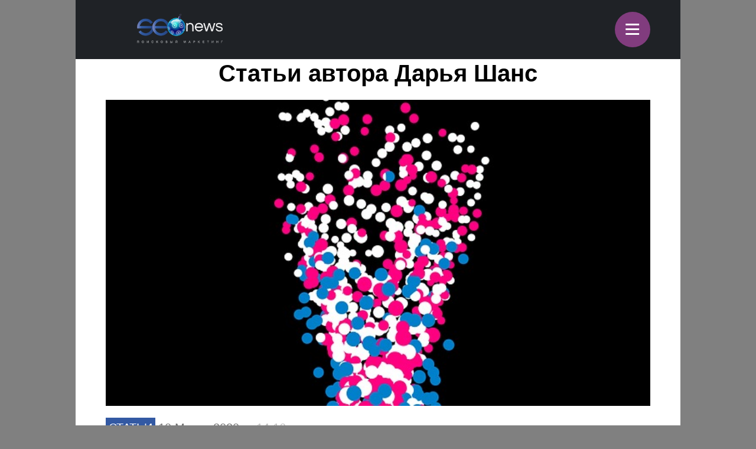

--- FILE ---
content_type: text/html; charset=UTF-8
request_url: https://m.seonews.ru/author/dariashans/
body_size: 5963
content:
<!DOCTYPE html>
<html lang="ru" class="m_seonews">
<head>
	<meta name="robots" content="noyaca, max-snippet:-1, max-image-preview:large, max-video-preview:-1"/>
	<link rel="canonical" href="https://m.seonews.ru/author/dariashans/"/>
    <link rel="alternate" media="only screen and (min-width: 640px)" href="https://www.seonews.ru/author/dariashans/">
	<meta name="theme-color" content="#39538f"/>
	<link rel="icon" sizes="192x192" href="/images/icons/icon-192.png"/>
	<link rel="icon" sizes="144x144" href="/images/icons/icon-144.png"/>
	<link rel="icon" sizes="96x96" href="/images/icons/icon-96.png"/>
	<link rel="manifest" href="/manifest.json"/>
	<title>Дарья Шанс  | Поиск по тегам | SEOnews.RU</title>
	<script type="text/javascript" src="/js/jquery213.min.js"></script>
	<meta http-equiv="Content-Type" content="text/html; charset=UTF-8" />
<meta name="keywords" content="Дарья Шанс , тег, автор, поиск, статьи, публикации, seo, SEOnews" />
<meta name="description" content="На данной странице собраны все статьи автора «Дарья Шанс ». Найдите интересующую вас публикацию." />
<link href="/bitrix/js/main/core/css/core.css?14913027512953" type="text/css"  rel="stylesheet" />
<link href="/local/templates/mobile/css/main.css?176537301837556" type="text/css"  rel="stylesheet" />
<link href="/css/narrow.css?148041485013330" type="text/css"  rel="stylesheet" />
<link href="/css/jquery.fancybox.css?14762719924895" type="text/css"  rel="stylesheet" />
<link href="/local/templates/mobile/components/bitrix/menu/top/style.css?1476443558651" type="text/css"  rel="stylesheet" />
<link href="/bitrix/panel/main/popup.css?157054766021605" type="text/css"  rel="stylesheet" />
<link href="/bitrix/js/socialservices/css/ss.css?13933307804347" type="text/css"  rel="stylesheet" />
<link href="/local/templates/mobile/components/bitrix/system.pagenavigation/show_more_ajax_mobile/style.css?144602271048" type="text/css"  rel="stylesheet" />
<link href="/local/templates/mobile/components/bitrix/news.list/mobile/style.css?17125893431194" type="text/css"  rel="stylesheet" />
<link href="/js/owlcarousel/assets/owl.carousel.min.css?14883289922936" type="text/css"  rel="stylesheet" />
<link href="/js/owlcarousel/assets/owl.theme.default.min.css?1488328992936" type="text/css"  rel="stylesheet" />
<script type="text/javascript">if(!window.BX)window.BX={message:function(mess){if(typeof mess=='object') for(var i in mess) BX.message[i]=mess[i]; return true;}};</script>
<script type="text/javascript">(window.BX||top.BX).message({'LANGUAGE_ID':'ru','FORMAT_DATE':'DD.MM.YYYY','FORMAT_DATETIME':'DD.MM.YYYY HH:MI:SS','COOKIE_PREFIX':'BITRIX_SM','USER_ID':'','SERVER_TIME':'1768801469','SERVER_TZ_OFFSET':'10800','USER_TZ_OFFSET':'0','USER_TZ_AUTO':'Y','bitrix_sessid':'c4d7f6fae2d2be40ad32a659e96fce32','SITE_ID':'s2'});(window.BX||top.BX).message({'JS_CORE_LOADING':'Загрузка...','JS_CORE_NO_DATA':'- Нет данных -','JS_CORE_WINDOW_CLOSE':'Закрыть','JS_CORE_WINDOW_EXPAND':'Развернуть','JS_CORE_WINDOW_NARROW':'Свернуть в окно','JS_CORE_WINDOW_SAVE':'Сохранить','JS_CORE_WINDOW_CANCEL':'Отменить','JS_CORE_H':'ч','JS_CORE_M':'м','JS_CORE_S':'с','JSADM_AI_HIDE_EXTRA':'Скрыть лишние','JSADM_AI_ALL_NOTIF':'Показать все','JSADM_AUTH_REQ':'Требуется авторизация!','JS_CORE_WINDOW_AUTH':'Войти','JS_CORE_IMAGE_FULL':'Полный размер'});</script>

<script type="text/javascript" src="/bitrix/js/main/core/core.js?149130281979446"></script>
<script type="text/javascript" src="/bitrix/js/main/core/core_ajax.js?149130305626820"></script>
<script type="text/javascript" src="/bitrix/js/main/session.js?14908742583642"></script>
<script type="text/javascript" src="/bitrix/js/main/core/core_window.js?149130308180118"></script>
<script type="text/javascript" src="/bitrix/js/socialservices/ss.js?14232132941487"></script>

<script type="text/javascript">
bxSession.Expand(3600, 'c4d7f6fae2d2be40ad32a659e96fce32', false, 'f8ba235c5053f7ebaf83155405e97ff5');
</script>
<script type="text/javascript">
bxSession.Expand(3600, 'c4d7f6fae2d2be40ad32a659e96fce32', false, 'f8ba235c5053f7ebaf83155405e97ff5');
</script>
<link rel="amphtml" href="https://m.seonews.ru/author/dariashans/amp/" />
<script type="text/javascript" src="/local/templates/mobile/components/bitrix/menu/top/script.js?1476443526689"></script>
<script type="text/javascript" src="/local/templates/mobile/components/bitrix/system.pagenavigation/show_more_ajax_mobile/script.js?1476090642962"></script>
<script type="text/javascript" src="/local/templates/mobile/components/bitrix/news.list/mobile/script.js?1476090009662"></script>
	<link rel="shortcut icon" type="image/x-icon" href="/favicon.ico">
	<meta name="apple-mobile-web-app-capable" content="yes"/>
	<meta name="viewport" content="width=device-width, initial-scale=1.0"/>
	    <!-- Yandex.Metrika counter -->
    <script type="text/javascript">
        (function(m,e,t,r,i,k,a){
            m[i]=m[i]||function(){(m[i].a=m[i].a||[]).push(arguments)};
            m[i].l=1*new Date();
            for (var j = 0; j < document.scripts.length; j++) {if (document.scripts[j].src === r) { return; }}
            k=e.createElement(t),a=e.getElementsByTagName(t)[0],k.async=1,k.src=r,a.parentNode.insertBefore(k,a)
        })(window, document,'script','https://mc.webvisor.org/metrika/tag_ww.js', 'ym');

        ym(25391549, 'init', {webvisor:true, clickmap:true, accurateTrackBounce:true, trackLinks:true});
    </script>
    <noscript><div><img src="https://mc.yandex.ru/watch/25391549" style="position:absolute; left:-9999px;" alt="" /></div></noscript>
    <!-- /Yandex.Metrika counter -->
    <link rel="apple-touch-icon" href="/touch-icon-iphone.png">
	<link rel="apple-touch-icon" sizes="76x76" href="/touch-icon-ipad.png">
	<link rel="apple-touch-icon" sizes="120x120" href="/touch-icon-iphone-retina.png">
	<link rel="apple-touch-icon" sizes="152x152" href="/touch-icon-ipad-retina.png">
	<meta name="referrer" content="origin"/>
</head>

<body class="mobile">
<div id="panel"></div>
<header>
		<div class="header">
		<div class="menu-items slide-down" style="display: none;" itemscope itemtype="http://schema.org/SiteNavigationElement">
			<ul class="menu-items-list">
																				<li class=""><a class="white" itemprop="url" href="/events/">Новости</a></li>
																											<li class=""><a class="white" itemprop="url" href="/analytics/">Статьи</a></li>
																											<li class=""><a class="white" itemprop="url" href="/interviews/">Интервью</a></li>
																											<li class=""><a class="white" itemprop="url" href="/blogs/">Блоги компаний</a></li>
																											<li class=""><a class="white" itemprop="url" href="/calendar/">Мероприятия</a></li>
																											<li class=""><a class="white" itemprop="url" href="/tools/">Каталог сервисов</a></li>
																											<li class=""><a class="white" itemprop="url" href="/companies/">Каталог компаний</a></li>
																											<li class=""><a class="white" itemprop="url" href="/ratings/">Рейтинги SEOnews</a></li>
																											<li class=""><a class="white" itemprop="url" href="https://www.seonews.ru/advertisment/">Реклама</a></li>
																											<li class=""><a class="white" itemprop="url" href="https://www.seonews.ru/security/">Обработка ПД</a></li>
														</ul>
		</div>
		<div class="main-menu">
			<div class="logo">
                                    <a href="https://m.seonews.ru/"><img src="/images/NY_logo/m-logo-ny-1.png" alt="SeoNews" height="52"/></a>
                    			</div>
			<div class="menu-trigger">
				<div class="trigger white">
					&equiv;
				</div>
			</div>
		</div>
	</div>
		<div style="display:none;">
		<div style="display:none">
<div id="bx_auth_float" class="bx-auth-float">

<div class="bx-auth">
	<form method="post" name="bx_auth_servicesform" target="_top" action="/author/dariashans/">
					<div class="bx-auth-title">Войти как пользователь</div>
			<div class="bx-auth-note">Вы можете войти на сайт, если вы зарегистрированы на одном из этих сервисов:</div>
							<div class="bx-auth-services">
									<div><a href="javascript:void(0)" onclick="BxShowAuthService('GoogleOAuth', 'form')" id="bx_auth_href_formGoogleOAuth"><i class="bx-ss-icon google"></i><b>Google</b></a></div>
									<div><a href="javascript:void(0)" onclick="BxShowAuthService('VKontakte', 'form')" id="bx_auth_href_formVKontakte"><i class="bx-ss-icon vkontakte"></i><b>ВКонтакте</b></a></div>
									<div><a href="javascript:void(0)" onclick="BxShowAuthService('Twitter', 'form')" id="bx_auth_href_formTwitter"><i class="bx-ss-icon twitter"></i><b>Twitter</b></a></div>
							</div>
							<div class="bx-auth-line"></div>
				<div class="bx-auth-service-form" id="bx_auth_servform" style="display:none">
												<div id="bx_auth_serv_formGoogleOAuth" style="display:none"><a href="javascript:void(0)" onclick="BX.util.popup('https://accounts.google.com/o/oauth2/auth?client_id=788639753106-204dar8l5b3oi1dcb4heoptf08rjvprd.apps.googleusercontent.com&amp;redirect_uri=https%3A%2F%2Fm.seonews.ru%2Fbitrix%2Ftools%2Foauth%2Fgoogle.php&amp;scope=https%3A%2F%2Fwww.googleapis.com%2Fauth%2Fuserinfo.email+https%3A%2F%2Fwww.googleapis.com%2Fauth%2Fuserinfo.profile&amp;response_type=code&amp;access_type=offline&amp;state=site_id%3Ds2%26backurl%3D%252Fauthor%252Fdariashans%252F%253Fcheck_key%253Db9ff838d844fae8f427d0930e299774b%2526AUTHOR%253Ddariashans%26mode%3Dopener', 580, 400)" class="bx-ss-button google-button"></a><span class="bx-spacer"></span><span>Используйте вашу учетную запись Google для входа на сайт.</span></div>
																<div id="bx_auth_serv_formVKontakte" style="display:none"><a href="javascript:void(0)" onclick="BX.util.popup('https://oauth.vk.ru/authorize?client_id=4493640&amp;redirect_uri=https://m.seonews.ru/author/dariashans/?auth_service_id=VKontakte&amp;scope=friends,video,offline&amp;response_type=code&amp;v=5.82&amp;state=site_id%253Ds2%2526backurl%253D%25252Fauthor%25252Fdariashans%25252F%25253Fcheck_key%25253Db9ff838d844fae8f427d0930e299774b%252526AUTHOR%25253Ddariashans', 580, 400)" class="bx-ss-button vkontakte-button"></a><span class="bx-spacer"></span><span>Используйте вашу учетную запись VKontakte для входа на сайт.</span></div>
																<div id="bx_auth_serv_formTwitter" style="display:none"><a href="javascript:void(0)" onclick="BX.util.popup('/author/dariashans/?auth_service_id=Twitter&amp;check_key=b9ff838d844fae8f427d0930e299774b&amp;AUTHOR=dariashans', 800, 450)" class="bx-ss-button twitter-button"></a><span class="bx-spacer"></span><span>Используйте вашу учетную запись на Twitter.com для входа на сайт.</span></div>
									</div>
				<input type="hidden" name="auth_service_id" value="" />
	</form>
</div>

</div>
</div>
	</div>
	<a href="javascript:void(0);" target="_blank" class="h-soclink h-soclink-email posting-fancybox fancybox.ajax fa fa-envelope-open-o" rel="noopener"></a>
</header>
<div class="body">
<div class="news-list tags_page">
		<div class="fc">
			<h1 class="gm-page-main-title">Статьи автора Дарья Шанс </h1>
		</div>
		<div class="item">
        		<a href="/analytics/voronka-prodazh-v-infobiznese-ot-razrabotki-do-raschetov-konversii/">
								<div class="image">
						<img src="/upload/iblock/5e0/5e0eca0c9ded1be3481a2c6c2c3681d9.jpg" border="0" alt="Воронка продаж в инфобизнесе: от разработки до расчетов конверсии">
					</div>
							<div class="rubric white articles">Статьи</div>

			<div class="date">
				10 Марта 2020, <span> в 14:16</span>
			</div>
			
			<div class="title">Воронка продаж в инфобизнесе: от разработки до расчетов конверсии</div>
		</a>
	</div>
		<div class="last-date" data-id="17" data-lastitemid="219928"></div>
						</div>
	<div>
	</div>
</div>
<div style="clear:both;"></div>
<footer>
	<div class="footer-inner">
		<div class="soclinks">
			<a href="https://vk.com/seonews_ru" target="_blank" class="h-soclink h-soclink-vk">
                <img loading="lazy" src="/local/templates/mobile/images/vk.svg" alt="SeoNews" width="60" height="60">
            </a>
						<!-- <a href="https://twitter.com/SEOnewsru" target="_blank" class="h-soclink h-soclink-tw"><img src="/images/tw.png" alt="SeoNews"></a> -->
			<a href="https://t.me/digital_bar" target="_blank" class="h-soclink h-soclink-tw">
                <svg fill="none" height="60" width="60" xmlns="http://www.w3.org/2000/svg" viewBox="0 0 500 500"><path d="M250 500c138.071 0 250-111.929 250-250S388.071 0 250 0 0 111.929 0 250s111.929 250 250 250z" fill="#34aadf"/><path d="M104.047 247.832s125-51.3 168.352-69.364c16.619-7.225 72.977-30.347 72.977-30.347s26.012-10.115 23.844 14.451c-.723 10.116-6.503 45.52-12.283 83.815-8.671 54.191-18.064 113.439-18.064 113.439s-1.445 16.619-13.728 19.509-32.515-10.115-36.127-13.006c-2.891-2.167-54.191-34.682-72.977-50.578-5.058-4.335-10.838-13.005.722-23.121 26.012-23.844 57.081-53.468 75.867-72.254 8.671-8.671 17.341-28.902-18.786-4.336-51.3 35.405-101.878 68.642-101.878 68.642s-11.561 7.225-33.237.722c-21.677-6.502-46.966-15.173-46.966-15.173s-17.34-10.838 12.284-22.399z" fill="#fff"/></svg>
            </a>
		</div>
        		<div class="main-link"><a class="white" href="https://www.seonews.ru/author/dariashans/">Перейти на полную версию</a></div>
		<div class="copyright">&copy; SEOnews.ru Все права защищены. 2026</div>
	</div>
</footer>





<div class="xcom-hidden-iframes-list"></div>
<div class="xcom-modest-progress-indicator"></div>
<div class="xcom-review-notable-plate">
	<div class="xcom-review-notable-plate-inner xcom-active"></div>
</div>
<script type="text/javascript" src="/js/jquery.fancybox.js"></script>
<script type="text/javascript" src="/js/jquery.jcarousel.min.js"></script>
<script type="text/javascript" src="/js/jquery.maskedinput.min.js"></script>
<script type="text/javascript" src="/js/jquery.all.js"></script>
<script type="text/javascript" src="/js/jquery.icheck.min.js"></script>
<script type="text/javascript" src="/js/xcom-ui.js"></script>
<script type="text/javascript" src="/js/owlcarousel/owl.carousel.min.js"></script>
<script type="text/javascript" src="/js/magic-tables.min.js"></script>
<script type="text/javascript" src="/local/templates/mobile/js/script.js?v=10"></script>
<script src="https://www.google.com/recaptcha/api.js?render=6LefpqggAAAAAFhlRSremqZObPaX9g_Nc59X4V80"></script>
<script type="text/javascript" src="/js/carousel.js"></script>
<script>
    window.onReadyState = (e, t) => {
        const a = ["loading", "interactive", "complete"],
            o = a.slice(a.indexOf(e)),
            n = () => o.includes(document.readyState);
        n() ? t() : document.addEventListener("readystatechange", (() => n() && t()))
    }
    window.onReadyState("complete", function () {
        s = document.createElement('script');
        s.src = "//www.google.com/recaptcha/api.js?onload=myCallBack&render=explicit";
        s.async = true;
        document.body.appendChild(s);

        s = document.createElement('script');
        s.src = "//cdn.jsdelivr.net/npm/yandex-share2/share.js";
        s.async = true;
        s["charset"] = 'UTF-8';
        document.body.appendChild(s);

        (function (d, s, id) {
            var js, fjs = d.getElementsByTagName(s)[0];
            if (d.getElementById(id)) return;
            js = d.createElement(s);
            js.id = id;
            js.src = "//connect.facebook.net/ru_RU/all.js#xfbml=1";
            fjs.parentNode.insertBefore(js, fjs);
        }(document, 'script', 'facebook-jssdk'));
        (function (d, w, c) {
            (w[c] = w[c] || []).push(function () {
                try {
                    w.yaCounter25391549 = new Ya.Metrika2({
                        id: 25391549,
                        clickmap: true,
                        trackLinks: true,
                        accurateTrackBounce: true,
                        webvisor: true,
                        ut: "noindex"
                    });
                } catch (e) {
                }
            });

            var n = d.getElementsByTagName("script")[0],
                s = d.createElement("script"),
                f = function () {
                    n.parentNode.insertBefore(s, n);
                };
            s.type = "text/javascript";
            s.async = true;
            s.src = "https://cdn.jsdelivr.net/npm/yandex-metrica-watch/tag.js";

            if (w.opera == "[object Opera]") {
                d.addEventListener("DOMContentLoaded", f, false);
            } else {
                f();
            }
        })(document, window, "yandex_metrika_callbacks2");

        // (function (i, s, o, g, r, a, m) {
        //     i['GoogleAnalyticsObject'] = r;
        //     i[r] = i[r] || function () {
        //         (i[r].q = i[r].q || []).push(arguments)
        //     }, i[r].l = 1 * new Date();
        //     a = s.createElement(o),
        //         m = s.getElementsByTagName(o)[0];
        //     a.async = 1;
        //     a.src = g;
        //     m.parentNode.insertBefore(a, m)
        // })(window, document, 'script', '//www.google-analytics.com/analytics.js', 'ga');
        //
        // ga('create', 'UA-49851957-1', 'seonews.ru');
        // ga('send', 'pageview');

    })
</script>
</body>
</html>

--- FILE ---
content_type: text/html; charset=utf-8
request_url: https://www.google.com/recaptcha/api2/anchor?ar=1&k=6LefpqggAAAAAFhlRSremqZObPaX9g_Nc59X4V80&co=aHR0cHM6Ly9tLnNlb25ld3MucnU6NDQz&hl=en&v=PoyoqOPhxBO7pBk68S4YbpHZ&size=invisible&anchor-ms=20000&execute-ms=30000&cb=axz6hcmd5gpz
body_size: 48845
content:
<!DOCTYPE HTML><html dir="ltr" lang="en"><head><meta http-equiv="Content-Type" content="text/html; charset=UTF-8">
<meta http-equiv="X-UA-Compatible" content="IE=edge">
<title>reCAPTCHA</title>
<style type="text/css">
/* cyrillic-ext */
@font-face {
  font-family: 'Roboto';
  font-style: normal;
  font-weight: 400;
  font-stretch: 100%;
  src: url(//fonts.gstatic.com/s/roboto/v48/KFO7CnqEu92Fr1ME7kSn66aGLdTylUAMa3GUBHMdazTgWw.woff2) format('woff2');
  unicode-range: U+0460-052F, U+1C80-1C8A, U+20B4, U+2DE0-2DFF, U+A640-A69F, U+FE2E-FE2F;
}
/* cyrillic */
@font-face {
  font-family: 'Roboto';
  font-style: normal;
  font-weight: 400;
  font-stretch: 100%;
  src: url(//fonts.gstatic.com/s/roboto/v48/KFO7CnqEu92Fr1ME7kSn66aGLdTylUAMa3iUBHMdazTgWw.woff2) format('woff2');
  unicode-range: U+0301, U+0400-045F, U+0490-0491, U+04B0-04B1, U+2116;
}
/* greek-ext */
@font-face {
  font-family: 'Roboto';
  font-style: normal;
  font-weight: 400;
  font-stretch: 100%;
  src: url(//fonts.gstatic.com/s/roboto/v48/KFO7CnqEu92Fr1ME7kSn66aGLdTylUAMa3CUBHMdazTgWw.woff2) format('woff2');
  unicode-range: U+1F00-1FFF;
}
/* greek */
@font-face {
  font-family: 'Roboto';
  font-style: normal;
  font-weight: 400;
  font-stretch: 100%;
  src: url(//fonts.gstatic.com/s/roboto/v48/KFO7CnqEu92Fr1ME7kSn66aGLdTylUAMa3-UBHMdazTgWw.woff2) format('woff2');
  unicode-range: U+0370-0377, U+037A-037F, U+0384-038A, U+038C, U+038E-03A1, U+03A3-03FF;
}
/* math */
@font-face {
  font-family: 'Roboto';
  font-style: normal;
  font-weight: 400;
  font-stretch: 100%;
  src: url(//fonts.gstatic.com/s/roboto/v48/KFO7CnqEu92Fr1ME7kSn66aGLdTylUAMawCUBHMdazTgWw.woff2) format('woff2');
  unicode-range: U+0302-0303, U+0305, U+0307-0308, U+0310, U+0312, U+0315, U+031A, U+0326-0327, U+032C, U+032F-0330, U+0332-0333, U+0338, U+033A, U+0346, U+034D, U+0391-03A1, U+03A3-03A9, U+03B1-03C9, U+03D1, U+03D5-03D6, U+03F0-03F1, U+03F4-03F5, U+2016-2017, U+2034-2038, U+203C, U+2040, U+2043, U+2047, U+2050, U+2057, U+205F, U+2070-2071, U+2074-208E, U+2090-209C, U+20D0-20DC, U+20E1, U+20E5-20EF, U+2100-2112, U+2114-2115, U+2117-2121, U+2123-214F, U+2190, U+2192, U+2194-21AE, U+21B0-21E5, U+21F1-21F2, U+21F4-2211, U+2213-2214, U+2216-22FF, U+2308-230B, U+2310, U+2319, U+231C-2321, U+2336-237A, U+237C, U+2395, U+239B-23B7, U+23D0, U+23DC-23E1, U+2474-2475, U+25AF, U+25B3, U+25B7, U+25BD, U+25C1, U+25CA, U+25CC, U+25FB, U+266D-266F, U+27C0-27FF, U+2900-2AFF, U+2B0E-2B11, U+2B30-2B4C, U+2BFE, U+3030, U+FF5B, U+FF5D, U+1D400-1D7FF, U+1EE00-1EEFF;
}
/* symbols */
@font-face {
  font-family: 'Roboto';
  font-style: normal;
  font-weight: 400;
  font-stretch: 100%;
  src: url(//fonts.gstatic.com/s/roboto/v48/KFO7CnqEu92Fr1ME7kSn66aGLdTylUAMaxKUBHMdazTgWw.woff2) format('woff2');
  unicode-range: U+0001-000C, U+000E-001F, U+007F-009F, U+20DD-20E0, U+20E2-20E4, U+2150-218F, U+2190, U+2192, U+2194-2199, U+21AF, U+21E6-21F0, U+21F3, U+2218-2219, U+2299, U+22C4-22C6, U+2300-243F, U+2440-244A, U+2460-24FF, U+25A0-27BF, U+2800-28FF, U+2921-2922, U+2981, U+29BF, U+29EB, U+2B00-2BFF, U+4DC0-4DFF, U+FFF9-FFFB, U+10140-1018E, U+10190-1019C, U+101A0, U+101D0-101FD, U+102E0-102FB, U+10E60-10E7E, U+1D2C0-1D2D3, U+1D2E0-1D37F, U+1F000-1F0FF, U+1F100-1F1AD, U+1F1E6-1F1FF, U+1F30D-1F30F, U+1F315, U+1F31C, U+1F31E, U+1F320-1F32C, U+1F336, U+1F378, U+1F37D, U+1F382, U+1F393-1F39F, U+1F3A7-1F3A8, U+1F3AC-1F3AF, U+1F3C2, U+1F3C4-1F3C6, U+1F3CA-1F3CE, U+1F3D4-1F3E0, U+1F3ED, U+1F3F1-1F3F3, U+1F3F5-1F3F7, U+1F408, U+1F415, U+1F41F, U+1F426, U+1F43F, U+1F441-1F442, U+1F444, U+1F446-1F449, U+1F44C-1F44E, U+1F453, U+1F46A, U+1F47D, U+1F4A3, U+1F4B0, U+1F4B3, U+1F4B9, U+1F4BB, U+1F4BF, U+1F4C8-1F4CB, U+1F4D6, U+1F4DA, U+1F4DF, U+1F4E3-1F4E6, U+1F4EA-1F4ED, U+1F4F7, U+1F4F9-1F4FB, U+1F4FD-1F4FE, U+1F503, U+1F507-1F50B, U+1F50D, U+1F512-1F513, U+1F53E-1F54A, U+1F54F-1F5FA, U+1F610, U+1F650-1F67F, U+1F687, U+1F68D, U+1F691, U+1F694, U+1F698, U+1F6AD, U+1F6B2, U+1F6B9-1F6BA, U+1F6BC, U+1F6C6-1F6CF, U+1F6D3-1F6D7, U+1F6E0-1F6EA, U+1F6F0-1F6F3, U+1F6F7-1F6FC, U+1F700-1F7FF, U+1F800-1F80B, U+1F810-1F847, U+1F850-1F859, U+1F860-1F887, U+1F890-1F8AD, U+1F8B0-1F8BB, U+1F8C0-1F8C1, U+1F900-1F90B, U+1F93B, U+1F946, U+1F984, U+1F996, U+1F9E9, U+1FA00-1FA6F, U+1FA70-1FA7C, U+1FA80-1FA89, U+1FA8F-1FAC6, U+1FACE-1FADC, U+1FADF-1FAE9, U+1FAF0-1FAF8, U+1FB00-1FBFF;
}
/* vietnamese */
@font-face {
  font-family: 'Roboto';
  font-style: normal;
  font-weight: 400;
  font-stretch: 100%;
  src: url(//fonts.gstatic.com/s/roboto/v48/KFO7CnqEu92Fr1ME7kSn66aGLdTylUAMa3OUBHMdazTgWw.woff2) format('woff2');
  unicode-range: U+0102-0103, U+0110-0111, U+0128-0129, U+0168-0169, U+01A0-01A1, U+01AF-01B0, U+0300-0301, U+0303-0304, U+0308-0309, U+0323, U+0329, U+1EA0-1EF9, U+20AB;
}
/* latin-ext */
@font-face {
  font-family: 'Roboto';
  font-style: normal;
  font-weight: 400;
  font-stretch: 100%;
  src: url(//fonts.gstatic.com/s/roboto/v48/KFO7CnqEu92Fr1ME7kSn66aGLdTylUAMa3KUBHMdazTgWw.woff2) format('woff2');
  unicode-range: U+0100-02BA, U+02BD-02C5, U+02C7-02CC, U+02CE-02D7, U+02DD-02FF, U+0304, U+0308, U+0329, U+1D00-1DBF, U+1E00-1E9F, U+1EF2-1EFF, U+2020, U+20A0-20AB, U+20AD-20C0, U+2113, U+2C60-2C7F, U+A720-A7FF;
}
/* latin */
@font-face {
  font-family: 'Roboto';
  font-style: normal;
  font-weight: 400;
  font-stretch: 100%;
  src: url(//fonts.gstatic.com/s/roboto/v48/KFO7CnqEu92Fr1ME7kSn66aGLdTylUAMa3yUBHMdazQ.woff2) format('woff2');
  unicode-range: U+0000-00FF, U+0131, U+0152-0153, U+02BB-02BC, U+02C6, U+02DA, U+02DC, U+0304, U+0308, U+0329, U+2000-206F, U+20AC, U+2122, U+2191, U+2193, U+2212, U+2215, U+FEFF, U+FFFD;
}
/* cyrillic-ext */
@font-face {
  font-family: 'Roboto';
  font-style: normal;
  font-weight: 500;
  font-stretch: 100%;
  src: url(//fonts.gstatic.com/s/roboto/v48/KFO7CnqEu92Fr1ME7kSn66aGLdTylUAMa3GUBHMdazTgWw.woff2) format('woff2');
  unicode-range: U+0460-052F, U+1C80-1C8A, U+20B4, U+2DE0-2DFF, U+A640-A69F, U+FE2E-FE2F;
}
/* cyrillic */
@font-face {
  font-family: 'Roboto';
  font-style: normal;
  font-weight: 500;
  font-stretch: 100%;
  src: url(//fonts.gstatic.com/s/roboto/v48/KFO7CnqEu92Fr1ME7kSn66aGLdTylUAMa3iUBHMdazTgWw.woff2) format('woff2');
  unicode-range: U+0301, U+0400-045F, U+0490-0491, U+04B0-04B1, U+2116;
}
/* greek-ext */
@font-face {
  font-family: 'Roboto';
  font-style: normal;
  font-weight: 500;
  font-stretch: 100%;
  src: url(//fonts.gstatic.com/s/roboto/v48/KFO7CnqEu92Fr1ME7kSn66aGLdTylUAMa3CUBHMdazTgWw.woff2) format('woff2');
  unicode-range: U+1F00-1FFF;
}
/* greek */
@font-face {
  font-family: 'Roboto';
  font-style: normal;
  font-weight: 500;
  font-stretch: 100%;
  src: url(//fonts.gstatic.com/s/roboto/v48/KFO7CnqEu92Fr1ME7kSn66aGLdTylUAMa3-UBHMdazTgWw.woff2) format('woff2');
  unicode-range: U+0370-0377, U+037A-037F, U+0384-038A, U+038C, U+038E-03A1, U+03A3-03FF;
}
/* math */
@font-face {
  font-family: 'Roboto';
  font-style: normal;
  font-weight: 500;
  font-stretch: 100%;
  src: url(//fonts.gstatic.com/s/roboto/v48/KFO7CnqEu92Fr1ME7kSn66aGLdTylUAMawCUBHMdazTgWw.woff2) format('woff2');
  unicode-range: U+0302-0303, U+0305, U+0307-0308, U+0310, U+0312, U+0315, U+031A, U+0326-0327, U+032C, U+032F-0330, U+0332-0333, U+0338, U+033A, U+0346, U+034D, U+0391-03A1, U+03A3-03A9, U+03B1-03C9, U+03D1, U+03D5-03D6, U+03F0-03F1, U+03F4-03F5, U+2016-2017, U+2034-2038, U+203C, U+2040, U+2043, U+2047, U+2050, U+2057, U+205F, U+2070-2071, U+2074-208E, U+2090-209C, U+20D0-20DC, U+20E1, U+20E5-20EF, U+2100-2112, U+2114-2115, U+2117-2121, U+2123-214F, U+2190, U+2192, U+2194-21AE, U+21B0-21E5, U+21F1-21F2, U+21F4-2211, U+2213-2214, U+2216-22FF, U+2308-230B, U+2310, U+2319, U+231C-2321, U+2336-237A, U+237C, U+2395, U+239B-23B7, U+23D0, U+23DC-23E1, U+2474-2475, U+25AF, U+25B3, U+25B7, U+25BD, U+25C1, U+25CA, U+25CC, U+25FB, U+266D-266F, U+27C0-27FF, U+2900-2AFF, U+2B0E-2B11, U+2B30-2B4C, U+2BFE, U+3030, U+FF5B, U+FF5D, U+1D400-1D7FF, U+1EE00-1EEFF;
}
/* symbols */
@font-face {
  font-family: 'Roboto';
  font-style: normal;
  font-weight: 500;
  font-stretch: 100%;
  src: url(//fonts.gstatic.com/s/roboto/v48/KFO7CnqEu92Fr1ME7kSn66aGLdTylUAMaxKUBHMdazTgWw.woff2) format('woff2');
  unicode-range: U+0001-000C, U+000E-001F, U+007F-009F, U+20DD-20E0, U+20E2-20E4, U+2150-218F, U+2190, U+2192, U+2194-2199, U+21AF, U+21E6-21F0, U+21F3, U+2218-2219, U+2299, U+22C4-22C6, U+2300-243F, U+2440-244A, U+2460-24FF, U+25A0-27BF, U+2800-28FF, U+2921-2922, U+2981, U+29BF, U+29EB, U+2B00-2BFF, U+4DC0-4DFF, U+FFF9-FFFB, U+10140-1018E, U+10190-1019C, U+101A0, U+101D0-101FD, U+102E0-102FB, U+10E60-10E7E, U+1D2C0-1D2D3, U+1D2E0-1D37F, U+1F000-1F0FF, U+1F100-1F1AD, U+1F1E6-1F1FF, U+1F30D-1F30F, U+1F315, U+1F31C, U+1F31E, U+1F320-1F32C, U+1F336, U+1F378, U+1F37D, U+1F382, U+1F393-1F39F, U+1F3A7-1F3A8, U+1F3AC-1F3AF, U+1F3C2, U+1F3C4-1F3C6, U+1F3CA-1F3CE, U+1F3D4-1F3E0, U+1F3ED, U+1F3F1-1F3F3, U+1F3F5-1F3F7, U+1F408, U+1F415, U+1F41F, U+1F426, U+1F43F, U+1F441-1F442, U+1F444, U+1F446-1F449, U+1F44C-1F44E, U+1F453, U+1F46A, U+1F47D, U+1F4A3, U+1F4B0, U+1F4B3, U+1F4B9, U+1F4BB, U+1F4BF, U+1F4C8-1F4CB, U+1F4D6, U+1F4DA, U+1F4DF, U+1F4E3-1F4E6, U+1F4EA-1F4ED, U+1F4F7, U+1F4F9-1F4FB, U+1F4FD-1F4FE, U+1F503, U+1F507-1F50B, U+1F50D, U+1F512-1F513, U+1F53E-1F54A, U+1F54F-1F5FA, U+1F610, U+1F650-1F67F, U+1F687, U+1F68D, U+1F691, U+1F694, U+1F698, U+1F6AD, U+1F6B2, U+1F6B9-1F6BA, U+1F6BC, U+1F6C6-1F6CF, U+1F6D3-1F6D7, U+1F6E0-1F6EA, U+1F6F0-1F6F3, U+1F6F7-1F6FC, U+1F700-1F7FF, U+1F800-1F80B, U+1F810-1F847, U+1F850-1F859, U+1F860-1F887, U+1F890-1F8AD, U+1F8B0-1F8BB, U+1F8C0-1F8C1, U+1F900-1F90B, U+1F93B, U+1F946, U+1F984, U+1F996, U+1F9E9, U+1FA00-1FA6F, U+1FA70-1FA7C, U+1FA80-1FA89, U+1FA8F-1FAC6, U+1FACE-1FADC, U+1FADF-1FAE9, U+1FAF0-1FAF8, U+1FB00-1FBFF;
}
/* vietnamese */
@font-face {
  font-family: 'Roboto';
  font-style: normal;
  font-weight: 500;
  font-stretch: 100%;
  src: url(//fonts.gstatic.com/s/roboto/v48/KFO7CnqEu92Fr1ME7kSn66aGLdTylUAMa3OUBHMdazTgWw.woff2) format('woff2');
  unicode-range: U+0102-0103, U+0110-0111, U+0128-0129, U+0168-0169, U+01A0-01A1, U+01AF-01B0, U+0300-0301, U+0303-0304, U+0308-0309, U+0323, U+0329, U+1EA0-1EF9, U+20AB;
}
/* latin-ext */
@font-face {
  font-family: 'Roboto';
  font-style: normal;
  font-weight: 500;
  font-stretch: 100%;
  src: url(//fonts.gstatic.com/s/roboto/v48/KFO7CnqEu92Fr1ME7kSn66aGLdTylUAMa3KUBHMdazTgWw.woff2) format('woff2');
  unicode-range: U+0100-02BA, U+02BD-02C5, U+02C7-02CC, U+02CE-02D7, U+02DD-02FF, U+0304, U+0308, U+0329, U+1D00-1DBF, U+1E00-1E9F, U+1EF2-1EFF, U+2020, U+20A0-20AB, U+20AD-20C0, U+2113, U+2C60-2C7F, U+A720-A7FF;
}
/* latin */
@font-face {
  font-family: 'Roboto';
  font-style: normal;
  font-weight: 500;
  font-stretch: 100%;
  src: url(//fonts.gstatic.com/s/roboto/v48/KFO7CnqEu92Fr1ME7kSn66aGLdTylUAMa3yUBHMdazQ.woff2) format('woff2');
  unicode-range: U+0000-00FF, U+0131, U+0152-0153, U+02BB-02BC, U+02C6, U+02DA, U+02DC, U+0304, U+0308, U+0329, U+2000-206F, U+20AC, U+2122, U+2191, U+2193, U+2212, U+2215, U+FEFF, U+FFFD;
}
/* cyrillic-ext */
@font-face {
  font-family: 'Roboto';
  font-style: normal;
  font-weight: 900;
  font-stretch: 100%;
  src: url(//fonts.gstatic.com/s/roboto/v48/KFO7CnqEu92Fr1ME7kSn66aGLdTylUAMa3GUBHMdazTgWw.woff2) format('woff2');
  unicode-range: U+0460-052F, U+1C80-1C8A, U+20B4, U+2DE0-2DFF, U+A640-A69F, U+FE2E-FE2F;
}
/* cyrillic */
@font-face {
  font-family: 'Roboto';
  font-style: normal;
  font-weight: 900;
  font-stretch: 100%;
  src: url(//fonts.gstatic.com/s/roboto/v48/KFO7CnqEu92Fr1ME7kSn66aGLdTylUAMa3iUBHMdazTgWw.woff2) format('woff2');
  unicode-range: U+0301, U+0400-045F, U+0490-0491, U+04B0-04B1, U+2116;
}
/* greek-ext */
@font-face {
  font-family: 'Roboto';
  font-style: normal;
  font-weight: 900;
  font-stretch: 100%;
  src: url(//fonts.gstatic.com/s/roboto/v48/KFO7CnqEu92Fr1ME7kSn66aGLdTylUAMa3CUBHMdazTgWw.woff2) format('woff2');
  unicode-range: U+1F00-1FFF;
}
/* greek */
@font-face {
  font-family: 'Roboto';
  font-style: normal;
  font-weight: 900;
  font-stretch: 100%;
  src: url(//fonts.gstatic.com/s/roboto/v48/KFO7CnqEu92Fr1ME7kSn66aGLdTylUAMa3-UBHMdazTgWw.woff2) format('woff2');
  unicode-range: U+0370-0377, U+037A-037F, U+0384-038A, U+038C, U+038E-03A1, U+03A3-03FF;
}
/* math */
@font-face {
  font-family: 'Roboto';
  font-style: normal;
  font-weight: 900;
  font-stretch: 100%;
  src: url(//fonts.gstatic.com/s/roboto/v48/KFO7CnqEu92Fr1ME7kSn66aGLdTylUAMawCUBHMdazTgWw.woff2) format('woff2');
  unicode-range: U+0302-0303, U+0305, U+0307-0308, U+0310, U+0312, U+0315, U+031A, U+0326-0327, U+032C, U+032F-0330, U+0332-0333, U+0338, U+033A, U+0346, U+034D, U+0391-03A1, U+03A3-03A9, U+03B1-03C9, U+03D1, U+03D5-03D6, U+03F0-03F1, U+03F4-03F5, U+2016-2017, U+2034-2038, U+203C, U+2040, U+2043, U+2047, U+2050, U+2057, U+205F, U+2070-2071, U+2074-208E, U+2090-209C, U+20D0-20DC, U+20E1, U+20E5-20EF, U+2100-2112, U+2114-2115, U+2117-2121, U+2123-214F, U+2190, U+2192, U+2194-21AE, U+21B0-21E5, U+21F1-21F2, U+21F4-2211, U+2213-2214, U+2216-22FF, U+2308-230B, U+2310, U+2319, U+231C-2321, U+2336-237A, U+237C, U+2395, U+239B-23B7, U+23D0, U+23DC-23E1, U+2474-2475, U+25AF, U+25B3, U+25B7, U+25BD, U+25C1, U+25CA, U+25CC, U+25FB, U+266D-266F, U+27C0-27FF, U+2900-2AFF, U+2B0E-2B11, U+2B30-2B4C, U+2BFE, U+3030, U+FF5B, U+FF5D, U+1D400-1D7FF, U+1EE00-1EEFF;
}
/* symbols */
@font-face {
  font-family: 'Roboto';
  font-style: normal;
  font-weight: 900;
  font-stretch: 100%;
  src: url(//fonts.gstatic.com/s/roboto/v48/KFO7CnqEu92Fr1ME7kSn66aGLdTylUAMaxKUBHMdazTgWw.woff2) format('woff2');
  unicode-range: U+0001-000C, U+000E-001F, U+007F-009F, U+20DD-20E0, U+20E2-20E4, U+2150-218F, U+2190, U+2192, U+2194-2199, U+21AF, U+21E6-21F0, U+21F3, U+2218-2219, U+2299, U+22C4-22C6, U+2300-243F, U+2440-244A, U+2460-24FF, U+25A0-27BF, U+2800-28FF, U+2921-2922, U+2981, U+29BF, U+29EB, U+2B00-2BFF, U+4DC0-4DFF, U+FFF9-FFFB, U+10140-1018E, U+10190-1019C, U+101A0, U+101D0-101FD, U+102E0-102FB, U+10E60-10E7E, U+1D2C0-1D2D3, U+1D2E0-1D37F, U+1F000-1F0FF, U+1F100-1F1AD, U+1F1E6-1F1FF, U+1F30D-1F30F, U+1F315, U+1F31C, U+1F31E, U+1F320-1F32C, U+1F336, U+1F378, U+1F37D, U+1F382, U+1F393-1F39F, U+1F3A7-1F3A8, U+1F3AC-1F3AF, U+1F3C2, U+1F3C4-1F3C6, U+1F3CA-1F3CE, U+1F3D4-1F3E0, U+1F3ED, U+1F3F1-1F3F3, U+1F3F5-1F3F7, U+1F408, U+1F415, U+1F41F, U+1F426, U+1F43F, U+1F441-1F442, U+1F444, U+1F446-1F449, U+1F44C-1F44E, U+1F453, U+1F46A, U+1F47D, U+1F4A3, U+1F4B0, U+1F4B3, U+1F4B9, U+1F4BB, U+1F4BF, U+1F4C8-1F4CB, U+1F4D6, U+1F4DA, U+1F4DF, U+1F4E3-1F4E6, U+1F4EA-1F4ED, U+1F4F7, U+1F4F9-1F4FB, U+1F4FD-1F4FE, U+1F503, U+1F507-1F50B, U+1F50D, U+1F512-1F513, U+1F53E-1F54A, U+1F54F-1F5FA, U+1F610, U+1F650-1F67F, U+1F687, U+1F68D, U+1F691, U+1F694, U+1F698, U+1F6AD, U+1F6B2, U+1F6B9-1F6BA, U+1F6BC, U+1F6C6-1F6CF, U+1F6D3-1F6D7, U+1F6E0-1F6EA, U+1F6F0-1F6F3, U+1F6F7-1F6FC, U+1F700-1F7FF, U+1F800-1F80B, U+1F810-1F847, U+1F850-1F859, U+1F860-1F887, U+1F890-1F8AD, U+1F8B0-1F8BB, U+1F8C0-1F8C1, U+1F900-1F90B, U+1F93B, U+1F946, U+1F984, U+1F996, U+1F9E9, U+1FA00-1FA6F, U+1FA70-1FA7C, U+1FA80-1FA89, U+1FA8F-1FAC6, U+1FACE-1FADC, U+1FADF-1FAE9, U+1FAF0-1FAF8, U+1FB00-1FBFF;
}
/* vietnamese */
@font-face {
  font-family: 'Roboto';
  font-style: normal;
  font-weight: 900;
  font-stretch: 100%;
  src: url(//fonts.gstatic.com/s/roboto/v48/KFO7CnqEu92Fr1ME7kSn66aGLdTylUAMa3OUBHMdazTgWw.woff2) format('woff2');
  unicode-range: U+0102-0103, U+0110-0111, U+0128-0129, U+0168-0169, U+01A0-01A1, U+01AF-01B0, U+0300-0301, U+0303-0304, U+0308-0309, U+0323, U+0329, U+1EA0-1EF9, U+20AB;
}
/* latin-ext */
@font-face {
  font-family: 'Roboto';
  font-style: normal;
  font-weight: 900;
  font-stretch: 100%;
  src: url(//fonts.gstatic.com/s/roboto/v48/KFO7CnqEu92Fr1ME7kSn66aGLdTylUAMa3KUBHMdazTgWw.woff2) format('woff2');
  unicode-range: U+0100-02BA, U+02BD-02C5, U+02C7-02CC, U+02CE-02D7, U+02DD-02FF, U+0304, U+0308, U+0329, U+1D00-1DBF, U+1E00-1E9F, U+1EF2-1EFF, U+2020, U+20A0-20AB, U+20AD-20C0, U+2113, U+2C60-2C7F, U+A720-A7FF;
}
/* latin */
@font-face {
  font-family: 'Roboto';
  font-style: normal;
  font-weight: 900;
  font-stretch: 100%;
  src: url(//fonts.gstatic.com/s/roboto/v48/KFO7CnqEu92Fr1ME7kSn66aGLdTylUAMa3yUBHMdazQ.woff2) format('woff2');
  unicode-range: U+0000-00FF, U+0131, U+0152-0153, U+02BB-02BC, U+02C6, U+02DA, U+02DC, U+0304, U+0308, U+0329, U+2000-206F, U+20AC, U+2122, U+2191, U+2193, U+2212, U+2215, U+FEFF, U+FFFD;
}

</style>
<link rel="stylesheet" type="text/css" href="https://www.gstatic.com/recaptcha/releases/PoyoqOPhxBO7pBk68S4YbpHZ/styles__ltr.css">
<script nonce="0HCbi2m8RosyTFS-e_ENHQ" type="text/javascript">window['__recaptcha_api'] = 'https://www.google.com/recaptcha/api2/';</script>
<script type="text/javascript" src="https://www.gstatic.com/recaptcha/releases/PoyoqOPhxBO7pBk68S4YbpHZ/recaptcha__en.js" nonce="0HCbi2m8RosyTFS-e_ENHQ">
      
    </script></head>
<body><div id="rc-anchor-alert" class="rc-anchor-alert"></div>
<input type="hidden" id="recaptcha-token" value="[base64]">
<script type="text/javascript" nonce="0HCbi2m8RosyTFS-e_ENHQ">
      recaptcha.anchor.Main.init("[\x22ainput\x22,[\x22bgdata\x22,\x22\x22,\[base64]/[base64]/UltIKytdPWE6KGE8MjA0OD9SW0grK109YT4+NnwxOTI6KChhJjY0NTEyKT09NTUyOTYmJnErMTxoLmxlbmd0aCYmKGguY2hhckNvZGVBdChxKzEpJjY0NTEyKT09NTYzMjA/[base64]/MjU1OlI/[base64]/[base64]/[base64]/[base64]/[base64]/[base64]/[base64]/[base64]/[base64]/[base64]\x22,\[base64]\\u003d\\u003d\x22,\x22w4cew71sw41tw4w4w4TDk8OOTcKlWMKzwozCv8O3wpR/[base64]/DocKCw7bCpjxrwoDCphUsG8KJF8KFWcKqw61Swqwvw75FVFfCh8OWE33CtMKSMF19w6zDkjw3aDTCiMOrw44dwrokOxR/fcOwwqjDmGvDkMOcZsKwSMKGC8OfWG7CrMOWw4/DqSIuw4bDv8KJwqPDpyxTwrvCscK/[base64]/w6fDgTTCoMKmScKNwovDncObw6wMGjJNw61nP8KZwqrCrmLCucKUw6MvwqvCnsK6w7XCjTlKwoTDojxJG8O9KQhNwofDl8Otw6HDhSlTQMOYO8OZw6dlTsONFXRawoURTcOfw5Rzw4wBw7vClnohw73DkMKcw47CkcOOOF8gMsO/GxnDklfDhAl+wpDCo8KnwpDDtCDDhMKDDR3DisKgwqXCqsO6TSHClFHCuWkFwqvDgsKvPsKHf8KFw59RwpzDgsOzwq8Hw5XCs8KPw4TCnyLDsW1UUsO/wqRIf1vCpsKqw6TCuMOCwq3CgX3CgcOzwonClyHDnsKcwrTCkcKsw6tdOScUB8OtwoYTwqpqIMOQDR43WsOzAzbCgsKsB8KBw6TCtwnChEZdaGtBwpXDpjVeVXHCksKKGwnDtcOzw7FaNU/ClDvCgsOawogzw6zDh8O/TSLCnMO9w5cCV8K8w6jDlsKFHykefEjDs0gIwrx6BsKwC8Otw7EOwq4rw5rCisOzFcKbw7JiwqPCksOfw4hxw4jClk7DnMO3J3RewonCj2kQJsKNV8OJwpnDtcKlwqHDnk3Cl8K3ZE0vw6/Dr1HCgU3DlGbDpcKwwp8aw5rCrcOfwpVhUihhL8OVdWNWwqHCqglSRT5Bf8OyYMKqw47DihoFwqnDggxIw4/DsMO2wq5GwoTCuHDCtWHChsK6ecKPHcOnw4ITwopDwp3CoMOBSXVDUxnCqMKsw5BGw6PDtBojw5VlP8OGwojDscK+KMKNwoDDtcKNw6Y+w7RyEX9vwr8rJD/DlwnCgMOFKnjCpnPDgC5qDsO1wovDkFk/wpPCjcKmGBVHw4/[base64]/DnFXDqMK7wqQBG1cRw6jDk8KYwoB7BmENw5LDkCHDo8KvSsKlwrnCpUFJw5Rrw5w1w7jCgsK4w5sBNFDDkm/Csj/CusOTZ8ODwpRNw4bDtcOseTXChXzDmjLCslzCu8OBccOsb8KjW1fDu8KEw63ChsKKYMKIw77CoMK5XsKzHsO5CcOyw4JwQ8ODHsO8w5/CkMKBwrwdwqtLwpI/[base64]/w495wpEwODRFwpTDkMOWYXJaVMKdCRVLUz8rVsOGQMO6I8KkJMKhwpUrw4RrwrU7wpgRw5lkWTooNXdcwrg8QTDDncK5w5BPwpTCiGHDsxTDv8OIw4fCkx7CqsOMXsKew64VwrHCsG0eJy8HF8KTGCcJP8O0CMKfZyrCuD/DqsKHAT0SwqMBw7VywpjDi8OkRVItacK0w6zClTLDsA/Ch8KtwrfCv3J5fQQJw65bwqbCsWTDgGjCkiZhwoTCnmfDg33Chg/[base64]/DiQR/fTHCjMK4w4oJGsOSdVwPw6FRWi8iw57DlMOLw4rCnS8ywq5lWjE4woVrw4DCgGIKwoRRGMKVwoDCusKSw6s5w7FqcMOFwqnDssKEOsO9w5/DjHzDhC3CuMO7wozCgzETM18GwrvDuB3Dg8KyCAnCoC5hw4LDnz/DvycWw68KwoXDssOkw4Uzw5fDsFLDmcOnwodhDBkewp8WBMKpw7fCr3vDiG3CvT7Dq8K9w5wkwqzCg8Kbw7XCnWJeYMOUw57DisKrwq1Hc17DscODwrM9WsKlwqPCqMOcw6nDscKOw5HDhg7Do8K7wpVrw4Alw5IGK8OtS8KuwotLLcOdw67CtMO1w6U7Qxo5VB/DsW/CphDCkVDCnE1XEMKGS8O4BcKyWwJUw5MaBjzCgXfDgMObCMKtw6XDsVBqwr5pAMOkA8OcwrZFScKZJcKqRjp9w5YFZxwbCMKKw7/DqjzClhldw5rDnMKwZ8Opw4bDqADCvsKuWsOwEXlGDsKVdTJiw74uwqQKw6BKw4YDw5pyXMOywoEvw5bCh8KPw6Emw7XCpDEeasOgQsKUHMOPw4/DiwdxfMKmZsOfQ2zCvQbDv13DjAddNVHCqjUuw5TDkQDCsXMfAsOLw4PDscOnw4zChh9BHsOETy4Dw5MZw6zDiSLDqcOzw4c1woLDkMOjdcKkD8O7Y8KSc8OGwoEkecOvFEh6VMKVw6nCvMOfwqPCuMOaw7/CuMOfXWFaI0LCocKrSmhjaUEYHzJPw7PCgcKLGTrCg8OALFnCt1pLwrEcw57Cg8KAw5NULcOKwqQufBjCpsOXw5QCHhrDh2N0w7rCicOAw5/CuC3Dn3DDj8KEwowsw6omQCU/[base64]/w7wUw7rDjR1sw7opw4fCkCshe8KwfcO9w7/[base64]/CiMK0wptAdsKLUy4tPE7Dnmorw6Z/VBjDj2jDtsOow70Fwrdsw51hOsOzwrVPMsKKwqpkU2UqwqHCicK6IsO3MGQbwqVSGsKOwpp5Fy5Ow6HDnsOiw6A5R3fCp8OCCsO/wq3ClcKXw7HDqz7CsMKgNSfDsWDCq27Dmjt7JsKyw4bCljPCv38CTxfDqyc2w5PDucKNEUIfw6twwo0Swp7DjcKKw5JYwoJxwp7DlMKifsO6ZcKqYsKrw77CqMO0wp4gf8Ktbk4swprCmMObegZnAyo4OhE8wqfCr18WQydAcj/[base64]/CqlvCi8K7wrFsOsOUw6/CiCTDhnHDjsKCCjR+wqsSMmJndsKCwr8IOTzCuMOuwoU9worDv8KdLw0twrZmw5TDscKpLS4ec8OUJldZw7shwqjDm3sdMsKyw4cHJWd/B3kTYV00w6piaMO1IMKpRQHCucKLbVTDgAHChsKWaMKNGWEpPsK/w7dHfcONcSjDq8OgFsOdw7Z7wrsNJHjDjcOzScO4bXjCpsKtw7d2w5YGw6fCvsOkw79edVwQbMKaw7QFF8OFwoUZwqh+wrhgIcKucUHCrMOjecKbZ8OROzrCicOvwoHCnMOoW1UEw7LDujoxLEXCmnHDjHMHw5DDkQLCoSV/eV/CgGdlwo7DnsOHw5zDsSoRw5TDrcO8w7vCtD4iAsKRwrwPwrFwLMOnAwrCqcOTFcOhExjCuMKLwoMuwqEsJ8Khwo/CqB8Iw5PCv8OjFgjCkQQzw7FEw4bDhMO7w71rw5nCjE1Xw7UQw7dOSX7CsMOyEMOyEcOYDsKoXMKdC2VdSg5TTXXDuMOUw7PCtnBuwrlIwrPDlMOnSMKEwo/[base64]/VMKEw51Ywo3CtRsVwp84a2bDuUAaw5kDTWrCr8OdTTU6QHjDscKkYgXCgCfDjSF9ei5YwrzCq3/CnHIOwqrDmRtow40swqQ6LsOvw50jI2bDpMOHw41DHBwRHMO1w4vDlnkJdhXDuA3CpMOuwphow7LDiwjDjsKNd8OowqfDmMOFwqdAw5tww5zDh8OiwoF2wqZmwo7ClMOMM8O6fsOwaXcSdMO8w4/CksKNMsO0w5fDkW/[base64]/CtTrDuFbCqjfChEN8wpBraEVXw6PCqMK1VybDpMOyw4rCuXY3wrEaw5bDnkvCp8OTA8Kxwp/CgMKjwoHCjlPDp8OFwodTMlbDl8Khwp3DnRdJwpZrOR/CgAVfccKKw67DiV9Qw4pRJ03Dm8OzanhmPScAw5/CkcO/eEvDojJkwoIdw7vDl8OpWcKWMsK4w5pIwq9oBMKlwpzCn8KPZSvCvHPDhREywqjCsTJ6GsK7VAR7PFBgw5XCtcKDC0F+fRvCisKFwo9vw5TCrMKzUcOfG8KZw4rCll1fF2DCsC0UwpZow6zDqcOmRC8lwrLChFB1w43Ch8ObOsOjXcKafi9Tw6/DpR/DjnvCnl4tasKawrQLcWsWw4JhfCfDulMLd8KPwrfCkB90w6/CuznCgMOew6zDhzLDpMKQP8KLw4XCjC3Dl8KJwrfCkl/CpiZQwokcw4MXO2bCosO+w6DDicOif8OYAgHCkMOQIxQqw4IMYiTDjg3CtQ8SDsOGdkPCqHLCpcKJwp/[base64]/[base64]/CoVHDpMK8OyLCnGjDncKDwpZnY2hSbB/[base64]/Dk8O3w57DkSzDmQgCFQNVG8K8wpsnQ8Oyw7N6w4FIDcKHwoLDqMKgw78dw7TCtB1hBg/Cq8OMw45xXcK5w5zDtMKOw6jClDYSwpR4aAAJZHYgw650w4Zpw7FUFsO1F8Kiw4DDo14DDcKZw4XDs8OfAFkTw6nDolHDsGHDsQXDvcKzdwhlGcKIS8Ohw6gYw7vDl0zDjsK7w63CisKOw4I9J2pYLMO4dSLCtcOLMCIBw503wrLDtcO1w5TClcO/woXCmRl1wrbCvMKXw5Z+wprDhVZ+wpHCu8KYw6Rhw4ggKcOJNcOww4PDsEpRRSNZwpHDg8K7woXCq27Duk7DojHCt3/CphXDgUo2wrsMQRrCisKHw4zCjMKWwphiBzTCkMKYw7LDnkdMFMKww6jClwV1w6ZYBEwswqY4CETDmXEVw4sUIHxfwoHCvXQLwq1JOcO1cAbDiTnCn8KXw53DqcKEMcKRwrkjwqPCn8KEwqxeCcO8wrDCisK1QsKpdz/[base64]/[base64]/[base64]/DrsK+O8KsOCDDpFgOAcOPwoHDm8Kiw6VWcsKdB8OOwovCu8OzT1lKwpDCvlTDnMOGH8OowpTCrB7CmhlOTcONOxlXMsOkw74Tw7oUwq7CjsOoMCAnw6jChy/DucK8aBpvw7jCszfCjsOdwqbDrVfCpQcxKm3DniYQEcKswr3Cox7Ds8OcMg3CmD0UDmReasKgYCfCnMOCwpVlwp4hwrtaLsKpw6bDmcOIw6DCqR/CmkUuEcOgOsOQCyXCuMOIaQQQcsK3czlSWRLClsOSwrzCtH/CjcOXw6Qtw7YgwpIYwo0Tcl7Cq8O1G8KgTMO8DMKWHcKvwp8PwpEBYWxebXY7wofDr0XDijluwrfCosOeVA8/PjDDkcKdEiVZbsOgcjPCjsObEgsNwqdiwrzCn8OHEVjChS3CkMKDwqvCgsO/Ji7CmhHDjW3CmsOfOH7DkgctcArCkBA4w4rDqsOFXhfCoRY5w5/CgsOZwrbDkMKjYn0TWis3WsKKwp9LZMOvQGAkwqAUw4XClAHDv8OUw7UCRmJCw5xLw7Zaw7PDpxTCrsO2w4whwq1rw5zDsXBDGGzChhXCoVsmHBsTQcKuwq9pTMOkwqfCksKpNMO/wqbCicOsJhdROXfDisO1wrEyZBnDph8yOH0jGMOVCjHCjcKsw7xAQTdlVA7DpsKlUMKHBsKvwpnDksOmBhPDsEbDpzEcw4XDscOaXEfCsRkiZELDsxcsw6cIOsOLJz/DnjHDvMONVEEROVjCkhosw4MZZn81wpRXwplkdFTDgcOXwr3Dk1w+dsKvG8OiVMOjc28RC8KHLMKTw7oEw77CtHlkaB/[base64]/[base64]/DtsOVwrTDoMKewqfDrMOiEgNhaTMew5dFO8O4MsK6HwgYfARNw4DDucOjwqJbwp7DiTZJwrFFwqbCsgvCpQ5Ewq3DuhHCjMKIASkbUxnCuMKvUMKpwq0nWMKfwrPDuxHCvcKuRcOtByPDkCcFwpDCtgPDjTkiTcKAwrbDrwfCgMOxO8KqLWs8V8OTwr50Wi/[base64]/w4VyCDYow44kw57DhsKCHcO2w7bDvAXDq1lmakHDtsKKEGUaw7fDtxfDkcKXw4U5FinDqMOLInrDr8O7G0QYcMKyQcOzw69XGVnDq8O7wq/DiijCtsOsUMKmN8KRWMKgISE7C8OUwqzDm0h0wrMKWAvDlkvDmy7Cv8OCDhE/wpnDhsOaw7TChsOfwrwkwpAJw58Nw5AzwrhJw5jDoMOWw587wrs8MC/CnsO1wo8cw7Maw7MZJsOBUcKZw4TCjMODw4MiLxPDjsKgw4PCvUfDmMOawr3CtMO6w4QkV8KSFsKIfcOcAcK0wqANM8KPXxkDwofDvg0bw79ow4XDjhLDsMODfsOuODrCt8KYwp7Cm1RDwogZaRUfw4sLA8KtPcOCw7w2Lxt1wqJGPiLCvEx/MsOvURUpKsK+w5PCtwNLY8KGU8KEQsOEDBLDgW7Ds8OLwqrCvMKywpHDncO+dMKPwr1eTcKnw6gTw6fChzwmwrxXw6/Cjw7Dmj1rO8OvDcKOcz1ywrUoTcKqN8OLWCp1KHDDgyXDqm3Chx3Dn8K+acOawrHCuwhawqMbQcKUISrCpsKKw7RweHNBw78fw6FkS8KpwoAScjLDtWVhw59Nwq4GfFkbw5/DkcOCZXnCmR3ChMK1JMKMCcKuYyp5Q8O4w5fCs8O5w4g1Z8KRwqpEFAo1RAnDrcKWwpBJwqcYMsKQw45GEkdFeVrDvwYswpXCvMOGwoDCp0lgw5YGQi7CisKffFFbwp/CjMK6CgRTMj/DvsO8w5x1w63DqMKHUmIEwphfcsOic8K0EADDlAIpw5pkw6rDj8KCMcOgRzkTwqrCpkFiwqLDrcOUwrHCsHxxYA3Dk8KYw7V8SlhCPsKDOilpw6F9wqF6RFvDqcKgBcOhwosuw6MFw6Rmw5FCwrcBw5HCkW/Cjl0cFsOiFTkNOsKRK8OPUj/CsS9SDGV0Zh89VMOowptcw58ZwobDpMOUCcKeDMKiw6nCvMOBf2rDj8Kew6TDkBh6wrpyw4bDrsKgb8K3CsOAbBNgwrgzZcK4A2JGwoTDtwDDrWVmwrA/PT7Dk8KfNUBJOTfDq8OgwqIjE8Kow5/Ch8KNwp/DvhkAAj/Cq8KYwr7Dp3IKwqHDhMOBwrkHwqTDsMK/wpfDqcKQGyo8wp7CnFzDtH4xwrjCocK/wq01MMK7w4ZUBcKqwr4eLMKnwpXCqsO8SMOlM8KWw6XCu1rDv8Kxw7wGTcOxDsOsZ8KGw7fDvsOLF8OVMFTDjgN/w7Ubw4LCu8OzJ8O4Q8OBfMOROUkqYx3CjzTCjcK2LRBiwrQ2w53DlBAgKRfDqgB9QsOdB8OXw7zDiMOrwonCgSTCjUTDlGpWw63CsDbDqsOcw5vDmkHDk8KCwp5Ew5tyw7omw4gtNDnCmAPDoj0Xw4fCmmR2GsOEwqccwpxnLsKvw7vCi8OCKMK+w6vDow/CuyvCryfDlsKkLR4hwr13THwBwpvDhXcaHl/CncKBTMK/NVPCocOJSMOzScKnTUfDnjDCr8O5e3szesO0KcKlwp/[base64]/CtcOiUT7CnsOhK8KUwrY5GcOvw7pmay3Dsn/Du0TDpnwDwotDw7EHT8KPw75MwpgAaEYEw6fCtmrDp3U+wr98JSjDhsKXZAlawoAGSMOHE8OzwoPDrMKzdkBgwoAMwqAjEcOxw4wvBMKJw4RJN8KIwpNCOMOTwoEkDsKEIsOxP8KKGcO7TMOqIw/CusKhw55MwqPDkDnChH/CusKxwpBTWVE1C3PDh8OMwozDvF7CkcKkZsOGQhseZsOZwq14QMKkwpgOW8Omw4dwVcOFBMOJw4sIKMKICcO1w6LCsUlpwpIkcnzDt2HCvsKvwpbCnUMrAxrDv8ONw4QNw67CksOxw5TDvH/[base64]/[base64]/[base64]/wpjCncKXw5/ChMOkwpXDo8Kbw5XCuUkpTcKbwos5XR8SwqbDoAjDocOVw7XDhcO9bsOgwpTCvMKxwqPCkBlCwqE6bsKVwodDwrBCw5fDssO7HFjCjlTChSVXwp0CMMOOwpLDusK5fsOmwozCksK1w5h0PW/DpcKHwpPCvMOzYEDDp1lrw5bDoTQRwo/CiGnCoFZYcFx6YcOWendMX0DDjUjCtcK8wozCk8OdF23DhEnChj8XfRPDkcO1w5law6lfwpxrwoxqaVzCqFbDkMO4d8O8PMO3RQM4w53Cji8Mw4/CgHXCrsO7Y8ONTz7Dn8O0wp7DkMKkw5Quw5PCrsKQwqfDslhgwrV6EVjDi8OGw7DCv8ODcxkEZCcYwr96aMOSwqcbOMOywrXDr8KhwqfDtcKww5dnw7LDusOww4hEwplnw5/CoiAOf8KhWlNIwrfDoMOUwpJhw4p9w5zDhCJKbcKPC8OQFWggSVttOzcZYwrDqzfDpA7DscKSwqR3wpnDt8OxRmQefT1/wqF9JMO6wrLDqcO6wrBaQ8KEw7oMIMOKwqAqMMOzIETDmMKxbxTCqMOoEm8PFcOJw5Aueh15DFTCqcOGeE8iKjTCsnUWw7jDsSsPwqzCh0LDkiZFw6XCg8O7djnDgMOBQMK/w4RcTMOhwr9Gw6hAwqDCiMOAwqoFZxDDrMOHOmkXwqPChhV2HcO8CiPDq1Q/[base64]/w64dwr/DsMK9YcOjCMOhwoBVwqfCql7CsMOCVEhyUsKlN8KnVl1+UXjCjsOmAsK5w6gNYcKcw6FOw4NQwqxDTsKnwoTCpMOdwoYMbcKKQ8O+TS3DmsKvwqPChcKDwpnChFdFHMO5wqPDq2gnw6bCvMOEM8O6wrvDh8OPEC16w6jCkmA/wqrCv8OtJnMZecOFZAbDusOAwrfDmi5aEsKoUmPDg8KhLgEiXMKlfENCwrHCl1sQwoV0AFvDi8OowqvDvsOGw4TCoMOIWsOsw6XCh8K/TcOJw7jDhcKQwpnDrXBHH8Okw5PCosOtw7d/GgQeM8Ozw4fDkUd3w4xEwqPDvRBqw77DlibCpsO4w6HDgcOgw4HCssKbLcKQBsKPXsKfwqVLw44zwrB4w6DDisOVw5koJsKbaXTDoD/[base64]/[base64]/Cs3oJw67CgRUQwrHCrsKwLMKfNGAswpzDmsOwElXDpsO9OmXDnBbDni7Din4NRMKBCsKGZcOaw5I5w7QRwrLDpMKWwq7CsRTDk8OswrZKw5jDhl/DkU1MMAw9FCHDgcKEwoEBW8KhwqZOwognwq0dfcKbw6vChMKtQC9vP8Ogwpdfw4/CnTkfFcOjXzvDg8OAN8KqIMOLw5VOw4VXXMOYYMKqE8OXw5jDh8Khw5bCmMOxJjLCvMOfwpo5wpvClWpAwrdcwrHDuAMuwpzCpWhbwpjDssOXGVU/FMKBw7NxE33DoErDusKlwqc5wpvCmgTDrsKNw7ACYEMnwrMFw6vCncKqAcKtwrTDlcOhw7cqwoXDn8O/wp0ldMKlwoBXwpDCqwc1TjRDwovDjCQWw47Ci8OpccKVw41dEsOuKcOAwoEBwqHDocOtwq3Dk0PDvQTDqTPChgHCgMOcckvDssOPw4RvZVrDgT/CmzvDjjfDkggewqXCosKnFWYdwqcMw77Do8OuwpcXI8KiYcKHw6s+wqdJQMO+w4/CqMOvw5RLQcKoSjrChmzCkMKccA/CmT5NXMOww54ow7zCvMKlAirCjiUtF8KICMKeUA0kw6FwGMOWZcKXecOXwowuw7pLHsO/w7IrHA9cwql9YcK6wqZ3wrl0w4bDtBtuXMKVw55dwpdJwrzCmcOvwpDDhcKpccKKAR0gw6I+a8OCwqbChTLCosKXwpnCn8KZBjvDrD3CisO1YcOFBQgfMVFKw4jDhsO/wqYkwq5lw6tpw6ZsOwFuGWxfwqDCpW0dG8Olwr3DucKZeiHCtcKVeEZuwohxL8ObwrzDrMOiw655WmMNwqxcYcKrLyjDhcKTwqN6w5HCg8KrVcOiFMOcasOQX8K6w4HDv8K/[base64]/GsOww5d7w5tZesOHACMZw4poHjrCm8K/w79gQsOowpDDkR0fMMKww67Dp8KBw6vCmXcmBsOLOsKdwqsmYFEUw4Q/[base64]/DlsKse8O4EMOlw5nDs38gwpEVwr/DgX9BSsK0YRNAw6zCnizCocOwW8ObGcOMw5XCu8O3d8KzwqnDoMOawpRrUgkOwpnChMOuw4JyTMOgbcK3wrdRV8KPwp9xw7fDpsOpc8OPw6zDvcK9FCPCngLDtcKrw6TCmMKDUH9tHMOXXsOUwoglwrs/Fhw5BCl5wovCiVbCoMO9fxfDuQvCmk9sEHrDojYiBMKYesOBNUvCjH/Cp8KMwqR9w60tBwXCuMKyw4weAmPCvRfDtncnPcOww57DuTFBw7/Cp8OvO0YuwpvCs8OgF2LConcDw7B5dcOIUMKkw5TCnHfDtsK2wqjCi8KvwrpuXsO+wp7CujkJw4nDkcO3fy7CgTQuBC7CuATDscOOw5dsLzTDqnHDrsOfwrhAwoDDnFDDpg4mwp/Chg7ClcKRH3EANmPCnzXDs8O+wqTDqcKRZnbCp1nClcOnVcOMw6zCsDtCw609OMKKbyojT8ONwos4wrfDsTtHUcKKHw9dw4XDscKSwrTDtcKqwp/CmsKtw7IYFcKywpQvwqPCp8KLXGcww5rDosK7wpzCoMKwY8Kww6wOBlViw5o3wohJGEBVw44BA8KnwosNMh3DiR1ebn/DhcKlw4nDg8Kow6RkN13Cni/CsjHDtMOQNSPCuCXCocK6w7lvwoXDt8KIdsK3wqoXHSVmwqvDssKecBhUfMKHd8OPeGnCi8O5w4I4HsOiMAggw4zCv8OKb8OVw7jCs2PCvRggbnJ4ZWrDksOcwoHDtnFDUcOlBMKNw57DqMKMcMO9w6oIfcOEwr8ZwpJSwpbCrMK/[base64]/[base64]/DkE3ChihBwrLDpC4keMKqw6plfsKvRw8lOhJnJsOYwobDrsKWw7TDqMKuecO9PzkmF8Koam0fwrfDtsOPw5/CtsOAw7UJw5xqBMO7wrvDvinDjX0Ow4FYw6V1wqTCtWcKD0AvwoRIw57CjsKackA1UcO5w48UKnV/woUgw4MCI1I/w4DCgmHDsEQyTcKUdznCmMO5cHJCMkvDh8OlwqXCjygkXsO4w5DDtiR2LXDDuUzDqXI4wp1HP8KZw5vCq8KbAnFTw4TDsD7CpBYnwogpw7/DqVYUPkQFwobCh8OrD8KaNmTCvmrDusO7wq/Dsn4YUsKiWC/CkCrCjsKuwoRkQxnCi8K1VQoYIQLDt8O6wqJYwpHDkcK8w6DDrsOTwonCmXfDh2ozD1sRw7HCv8OMNj3DmMOZwr1twoTDncOKwo7CjcOnw5bClsOBwpDCiMKrPsOTdsK7wrrCu1x3w5jClAk/YsOfKls5H8OUw55Xwphkw6LDucKNFX95wq0CbsORwr56w5jCsk/CrSLCryhhwqfDm1lzwp0NPUXCuQ7DvcO1e8KYHA5+JMOMW8KgbhHDgg7DusKPQjDCrsOOwpjChH4PUsOxNsOlw4weJMOkw5/CkU4qw4TDicKdJi3Dkk/CssKFw6nCjRnDmGZ/X8KIbX3CkFjCmMKJw4ImO8ObdTEhGsKWw7XCr3HDocKEB8KHw6HDq8KCw5ghZh/Ds0TCuwQBw7lcwrHDjsO9wrnCu8Kzw7PDpSNvBsKWXlAmTFvDvj4EwrDDu0nCiHbCgMOYwoQow5ggFMKkYcOIbMO/w7JBaBDDkcOuw6FLXMOaRT3DqcOrw6DDssO2CxPCuSYYNMKbw6PDiRnCnC/CnWTCpsOeacOCw5hUKsO0dg9eGsKXw7PDrcKewqc1TCDDosKxw6jDpnHCkgXDjkdnCsO2bcKFwqvCpMOsw4PCqwfDqMOATsKeCRjDsMKKwqoKSnrDo0PDs8Ktb1Z+w7pCwrpyw4lKwrPDpsKvJsK0w53DuMKtCDc7wpx5w7QxdMKJNHFfw41NwrHDocKTdSR2B8O1wp/CkcKewqDCoBgKPMOkLsOcfV5lC0fDglNFw7XDu8O7wqrCosONw6fDs8KPwpYIwrrDrRIswoMiOhhJT8KQw4rDmAfCtwjCtilEw67CicKNBEjCuz9qdEzDqkzCuVMzwr5Qw4XDj8Klw5vDtXXDvMKiw6/DsMOSw6dLD8OQKMOUNwVWGH0sR8KWw5E6wochwqYcw4dsw41Zw7N2wq/DnMOCXBxEwq9EWyrDgMOBF8Ksw7/[base64]/DgcKDw6jDncK6w4XCmD/Cmg3CvUh7JnfDkjvDniDDvMO1I8KEe1FlCUDCn8OKGS/DsMOsw5HDtsO4DxJxwqbDrSDDm8KgwqF3w75pLcKJY8OnMsKePHDCglzCncO0fmZRw7B7wotewpvDqHsAfUUfPsOtw7NhNDPCn8K8B8K/BcK/w5VPw7PDngbCqGDClQfDsMKFfsKGKlJHCTRiVcKsD8OyNcOtOS4xw6DCs2/Di8O9cMKsw4rCkcODwrVSSsKNwqXCmxbCs8KDwonCqBQxwrcGw7fCrcKFwrTDiVDDv0d7wpfCmcKkwoEbwp/DqBsowpLCrShZCMOnE8OTw6llwqpgw67CqcKJGCVjwq8Mw7fCrT3DlnfCtRLCgER0wpp6UsKMAmnDniFBYFoPGsOXwrbDhDhTw63DmMK/w4zDqlN5K3s1wr/[base64]/CvsKvR0wdwpTCgzrCpF7CtxtxLMKPZsO7KV3DoMKJwqzDqsKsRgzCm2MnBcOSE8OEwopkw4LCrMOSL8Ohw4fCkCzCjAbClHI/U8KhSTYZw5bCmF1Pa8O7wp7CoSLDsy8CwqEtw74+CE3CjX/Dpk3Du1PDll/Ck2HCpMOrwqlNw4RCw4TCpn1dwq97wr3CtHPCg8Kww4nDhMONbsO1wr9FJBtWwp7Ck8OCwo5zwoLCmsKpMxLCvwDDjUDCqsORScOlwpFbw6VbwqQtw5wEw4Aww4HDt8K1LsO1wpPDhMKKGMKfYcKeHMKAIMO4w4jCjFIUw5kJwoIswq/Ds3TDvWXCvgjDik/DsgDDgBoLYGQtwrTCoh3DtMK0FjwycAXDicKIXyPCrxnDqhXCp8Kzw6bDr8K3DDjDjR8IwoYQw55VwoJOwqF1Q8KrXWFGXQ/CrMKpw7lKw6ktFcOBwrFHw7bDiXbCmMKoRMKSw6fCmMOoDMKlwpfDocOjX8OJYMK5w5bDgsKcwqw/w5dJwrjDu3IYwpXCgAvDpsOxwr1Jw6zCmcONXVPCm8OvCy/DsXTCusKoGRTCkcOVw7nDm3YQwqhbw5FWa8KrJBFzUzc8w5FdwrjDqisSV8KeKMODXcONw4nCgsKJLDbCjsOXXcKaGcOqw6IVw7wuwqnCjMOTwqxXwoTCn8ONwoc1wp3CsE/[base64]/DnEzClcKIJy/DpyLCrsKgw7t1HxvDt08GwoIqw68tFknDr8Ksw5w/KifClsKaEyPCmEVLwpzDhC/DtEbCvzB7wpPCvUTCvxAiUjtsw6bCvHnCk8KceRFNa8OFGn3CnsORw7HDjhDCvcKpGUtOw6wMwrdFUjXCrATCi8ONw6Emw6jDlBrDngglwpzDkQFfNjg/[base64]/CgsOBworCvsOGwrUgWcKDWCLDs2jDmsOaw4JCA8KkP27CsCjCgMOzw7/Dl8Klcw/[base64]/[base64]/Co14DHh5Uw6XCvH/DtX8SQjopKDlnw6XDjz5eAQFEScO7w78uw4TDlsOffcOfwpd+FsKLE8KQVlFUw6/DgRPCqcKqwoDDhirDu3vDl20mQAlwRyg6CsKrwrQ4w4xeJQVSw7HCnTwcw6vCqU80w5I7PxXCu0xVwprCksKow50fGVfCsTjDnsOYBMO0wrbCmWViJcO8wqbCscKgE1UNwqvCgsOoT8OjwqTDnwTDpHM2DsK/w6XDk8OwXcKHwp5Mw6hIBHvDrMKIIxtuCg3CkR7DusKTw4vCm8ONw5TCtcOIRMKowrbDpSTDnFPDtWQ9woLDl8KPesK+J8OBFWcTwp0mw7csXAnCn0t6w5jDl3XCo10rwr3Dn0fCvH1dw6HDuCUfw7IIw4PDkx7CqjIyw5LCgnlPQW51YFzDjBp7GsO7cXrCpsOmGsO/wp1jFcKowrDClsO4w4DDhg3CjFQ+OzI4AFsCw57DgBVLUAzCkVB0w6rCjsOxw6g2TsOSwqnDh24XLMKKGhvCtnPCtFATwqbDh8KQLzYawpvDqw/Do8OLLcKrwocPwpUkwoswWcOBQMK5w4zDrsOPHDZow77DusKlw4AUXcOAw63CvTnCpsOhwrkLw5TCucONwojCs8KnwpDDrcOxw4wKw7fDtcOlM25nF8KQwoHDpsOUw5EFaTMTwrVYQx7CtxTDqsKLw57DtsKICMO4F1DDhCgQwpUiw6F/wovClmXDmcO/eDbCvULDoMKlwojDpQDDlWDClsO3wodmawnCrldiwp58w51Cw51cIMObJDl0w5LDn8KVw53CtArCtCrChn7Cs2rCszpvecOJXkATFMOfwrjDoRxmw7bCoDPCtsK6bMKlcmjDvcKrwr/DpA/DpEU5w7DCl14WRUwQwrloLcKuA8Omw7fDgVPCvXfCncKresKEDAp0RgMGw43Do8KHw7LCgk1dQzzDlAAELcOqdANfJBrCjWTDoj0Awo4YwpIzRMKqwrxmw60fw65QfsKYDk0/P1LCt3zCiWg7BjhieDHDpcK0w4wDw4/DlcOsw6Rxwq/DqcONMQ9Iwr3CngrCp1BKf8OzWsKow4fCocOKwo3DrcOlaVfCm8KgT1LCuzQDYzVlwrV+w5cJw6nCv8O5wpjCncOUw5ZdZnbDrV9Tw67CsMK2eDhzw6dtw71Bw77Cn8KIw7DDk8OvYjpsw6gxwqNxfA3CoMO/w68IwrsiwpNEbVjDgMKcNiUIKTLDssK7H8O9wqLDrMOhaMKkw6ofOMK8woAMwr3Dq8KYRWEFwokyw4Vfwr83wrjDoMKkD8OlwpdaQVPCoikvwpMwYxBZwpELw4DCt8OswpbDj8ODw4c3woUACxvDqMORwo/[base64]/DuMKkQlAeKDcbHgfCjcO8PsKbw7hXHsKKw7ZFG0zCii3CtFXCuFrCqcOKcBTDpcOiNcKDw6IDTcKFCCvCmsKyLj8zUsKpOw10wpdwXMK0IiDDmMKvw7fCnh1UBcKzBgRgwpMrw4nDl8OeBsO5A8Oew5h9w4/[base64]/DmcKdR15dwrg7fWQZw6DDr8Oowr0lwpkPwqBJwo7DgEgYclLDkXsHK8OOPMOiwpXCvSbCoxvDuD0fVcO1woZ7MGbCpMOAwrfCrxPCvcOMw6LDhl8vKBzDukfDtMKlwpcsw5fDq1dCwrzDqGl6w53CgWQ/NsK8a8K6PcOcwrgNw6/CusO7MH/DhTnDnzbCt2zCrUbCikTDp1TDr8KzRMORZMKeH8OdalzCnyJBworCsjcufFhCcijDkj7Coz3CmcOMU25Jw6dqwo4FwoTDh8OXexwOw7LCnMOiwp/[base64]/[base64]/DhWMIwpLDqmtYw43DpG5mYiDDlUnCscKhw7nDpcO5w7FbEglyw5zCucO5RsKTw5tiwpfCnsOww5/DncKGNMO0w4LDhFpnw7UfWgEdw4Y3H8O6YD8Dw4Mvw77CtmkewqfCnMKWNnI4dxbCiyPCrcOCworCiMK9wqMWXhdjw5PDjjnCo8OVQjpjw57CgsOqwqZCOV4Hwr/[base64]/YTjClMOzwpzDuMKUw6bCvX3DhcKaw7hNIgU3wpo/w4YTUTPCtcO6w7Zuw4tBKFLDhcKceMKbQkYnwoh7DlHDmsKtw5TDosOdakXCmyHCiMOeeMODD8Orw5DCjMKxD1sIwpHDuMKVSsK/[base64]/Dm8O+CU/CgMK9AcKqG8OKw7nDjx8tG8KYwp3Dl8KnMMOswq0lw57ClQoAw4ADPsKswrPDj8OrSsOQGWLCoU5PVQZ2Zx/CqSLClsKbR1w4wqnDtGcswozDt8KQwqjCicOZAxPCriLDsVPDqlZPZ8O8FSt8wo7CuMO4UMOoNTlTQsKBw5dJwp3Do8OvLcK2LU3DgE3CssKrKMO7R8KgwoU1w7rCkG59XMKCwrEkwodcwqBnw7Bqw6sfwpnDq8KGc1bDrwllci/CgF3CsiIxRw5awo0Vw4TDucO2wpYUecKcN0t+EcKMMMKJVMK8wq4ywpFbacOmHF9BwpDClcKDwrXDpTdIdWHCjABXNMKccnnCqHHDi1LCnsKjZcOiw5nCrsOFfcOGKBnCiMO2w6djw4A7PMOZwoLDgjjDs8KJYApNwqI0wp/CtR7DnQjCumwBwoRsFxHCo8KnwpjDmcKNacOcwpnCoSjDuDl2RSbCjQ9uSR9iwrnCscOENcK2w5gjw63DhlvDtsOfEGrChsOSw4rCthcrw5ptwpfCvUnDjsKXw7EfwogcVTPCiiHDiMKpw6cIwofCqcKtw7/[base64]/DncO/w6HDocO5enk1HMOqw5AXw4PCq3EnSyPDrxBUUsOCwpvDvcO2w7EfYsKyAMKHRsK8w67CpT5iL8Oew4XDk1nDhMOUZSYqwqjDoBQrFcOrX1vCl8KTw6U7woBlw4vDhhNnwr7DucOlw5TDjGxKwr/[base64]/wrwDw4fDkcOvdMOeNcOBH1svw7/DhMKhekdae8KywrQQwo/[base64]/[base64]/w7ljDMKadsKtF3EdXx9KwpHDtMOwWTXDlQgAFAjDvCk6ZMK4IMKxw7VHXnd5w4g7w6HCjWLCqcK/w7B1b2nDocKBXnbCnykiw5p6PC5tFgh0woLDo8Ojw4DCqsKUw4jDiXrDnn5mAsO2wrd3VsK3En3Cp2lRwqzCrsKNwq/[base64]/CtsOEPcOoPsOKw47DocK+RA1/VV/DkXohE8OsVcKeanojQzYJwpZSw7jCj8KaR2UpK8ODw7fCmsOAB8Knwp/[base64]/ZcK2ccO/w7B0wqHDkWfCs8K/w5/CgkDDgnhVFQvDjsK8w5I1w4jDu1vCssOOJMOUK8Kkwr/Cs8Okw555w4HDpjTCuMOrw4fCj3HCvcOLK8OsJcOaYgvCiMK2ZMKvG3NwwrFmw5nDvEnCl8O2w7RKwqAqYX1Sw4PDo8O2w63DvsOQwoLDjMKjw5Q9w4JlMMKKUsOpwq/[base64]/[base64]/DqcKuTMOHT8Ogw5nDmcKqKD5yacORw6PCmWPCs14hwp49YMKnwofCpsOAJREMXcKFw6PDrl85cMKJwrnCgnPDt8O6w5BRZlFawqfCgm3CkcKQw6F5wpXCpsKZwpPDlxtHY3XDgcKhMMKZw4XCjsKhw79rwo3CkcKzbH/DlsKPUCbCtcKrKiHCpQvCo8OiXznDrGXDi8KvwptzCcOnXMOfIMKpATnDu8OrVMKkNMOBR8K1wpnCl8K5VDtvw5/CncOqOUzCjsOkCsKiBcOXwohjwr1NWsKgw7TDg8ODTsO0By3CsEvCksO3wq8Uwq9Yw5Ixw6/CtVzDrEnCq2TDtBLDpsKOCcOtwrfDt8OxwpnDmcKCw4PDsUJ+MMOWUlnDiy0pw7XCo2Vpw5tjAG7CuFHCskLCo8OOa8OdUMOhc8O7bzhOAHMzwo19EMKuw77CqGEgw7kpw6DDo8KyQcK1w5hvw7HDvQnCgB5AOQDDohbCiSN7wq1/w5FoS0PCrsOsw43CksK6w78Lw7rDmcKMw6FiwqcmU8KjFMO/FMO+ccO+w7rDusOXw5TDlMOPJGsVFQZuwpHDvcKsM3TChRBrFMKmPMO4w77DssK/HMOSQ8KkwqXDvsO6wq/DgcONKwh6w4pxwpIwGMOXNcOiTcOuw6RuM8KVJ2zCpE/DsMKGwrUscVrCom7DkcOcPcOPDsOpTcO+w6VOKMKVQwhqbTPDojzDgsK/w6kmOGnDgCA3USRiYyceO8Omw7rCsMOvVsOUSlMDPEbCrMKyWsO/HsKhwqYHQcO5wphsAMKswrgVKB8DEytZXnxnU8O7KArCgmPCjlYLw5x/w4LCgcObRxY7woRHYcKCwonCjMKWw7PCjsOuwq/[base64]/ClsOxwpowMsOqwoQVecKBPC/[base64]/Djx7CqMKrOU7DsMK2wojDsiAUw4nCqsOuFAnCuWNUbcKNYCfDuncSWXZxMMOtD088WGnDokfDjWPDusKVw6HDkcOXZ8OcEVfDq8KLSndYAMK3w41oPjXCs2UTEMOnwqTCk8OiYcKLwpvCjlvCp8Oaw4BWw5TCuwjDs8Kqw4x4wrBSwqPDlcKWQMKVwpFNw7TDsA/Ct0Ftw47Cg17CmAPDj8KCCMOwV8KuHmg7w7xHwqJ2w4nDlyEcMSgGwrZ0LMKOLn8mwpDCtXggKjnCqsOdUMO0wpFZwqjChMOuc8KHw4DDqMKPXwzDmcKXQcOrw7vDuEJ3w44/w77DjcOuYFAyw5jDhmQkwoDCmRTCgGMHU0/CosKQw5LClipJw4bDu8OKGmEbwrHDiSg4w6/Cj3slwqLCkcKoesOCw6hIw5J0RMKubkrDucK+QsKvfA7DpCBDIVAqGAvDiRU9B2/Ct8OFIFM/woVOwpMWRXcQHMO3wpbDvEzCucOVcBvCu8K0CygQwq8Uw6NIesOyMMKjwo0Yw5jCrsOJw7VcwoNowpRoEBjDry/CsMKVdV9swqTCoCjCscKkwpMOccO2w4vCryIsesKFf1zCmMORdcO+w7Ajwr1ZwoVtw6UqDsOfQjIUwqw0w7rCtMODFkEzw5rCjkUZHcKPw7bCicOCw6sFTnbDmsKxUcO6FjLDiTXDpnrCtsKHIyvDgQ7CnxfDgMKYwqzCux0VAFohdWgvZMKlasKSwoTCqX/[base64]/DlcKmeMOtL8KZOcO1w4jDt8OEw4lzw6FQwqzDhmbCuUJIIklkw6Qaw5fCjBhIXnsTayB4wrIMdHgNKcOZwonCizPCnh0rBMOsw5knwocKwrzDosO4wpANdmPDjsKwTXjDi0Q1wqp7woLCuMO3XMKfw6ZtwqTChUhnX8O6w4rDjDnDlV7DisKew5J1w6M6\x22],null,[\x22conf\x22,null,\x226LefpqggAAAAAFhlRSremqZObPaX9g_Nc59X4V80\x22,0,null,null,null,0,[21,125,63,73,95,87,41,43,42,83,102,105,109,121],[1017145,536],0,null,null,null,null,0,null,0,null,700,1,null,0,\[base64]/76lBhnEnQkZnOKMAhnM8xEZ\x22,0,0,null,null,1,null,0,1,null,null,null,0],\x22https://m.seonews.ru:443\x22,null,[3,1,1],null,null,null,1,3600,[\x22https://www.google.com/intl/en/policies/privacy/\x22,\x22https://www.google.com/intl/en/policies/terms/\x22],\x228e9sBhkUjFFLFldEq9bxYYOnkw0bPXtNAu0TluamUhg\\u003d\x22,1,0,null,1,1768805071185,0,0,[8,193,230],null,[198,235],\x22RC-tXTgoULoGoEwtw\x22,null,null,null,null,null,\x220dAFcWeA6VACP7_cubZCagd3lxuuiVaewsZOJyhrn4cwZLLTOI9Ru08zyHpjnG8zJY0M8CvmNxe4Ju8AbBFhR8jFi1zBsfULofHA\x22,1768887871449]");
    </script></body></html>

--- FILE ---
content_type: text/css
request_url: https://m.seonews.ru/local/templates/mobile/components/bitrix/news.list/mobile/style.css?17125893431194
body_size: 347
content:
.ajax-pager-wrap{
	background-color: #813c7e;
	height: 50px;
	width: 50px;
}
.news-list{
	width: 100%;
	text-align: center;
	font-size: 20px;
}
.news-list .item{
	padding: 20px 5%;
	width: 90%;
}
.news-list .item:nth-child(odd){
	background-color: #f7f7f7;
}
.news-list .item .image img{
	width: 100%;
	margin-bottom: 15px;
}
.news-list .item .title{
	font-size: 28px;
	line-height: 36px;
	text-align: left;
	clear: both;
}
.news-list .item a{
	text-decoration: none;
	color: #000;
}
.news-list .item .date{
	float: left;
	color: #737373;
	padding: 5px;
}
.news-list .item .date span{
	color: #bcbcbc;
}
.news-list .item .rubric{
	text-transform: uppercase;
}
.news-list .item .rubric.news{
	background-color: #813c7e;
}
.news-list .item .rubric.articles{
	background-color: #3359a3;
}
.news-list .item .rubric.blogs{
	background-color: #efd861;
	color: #404040;
}
.news-list .item .date, .news-list .item .rubric{
	margin-bottom: 15px;
}
.news-list .item .rubric.articles, .news-list .item .rubric.news, .news-list .item .rubric.blogs{
	float: left;
    padding: 5px;
}
@media only screen and (max-device-width: 375px) {
	.news-list .item .title{
		font-size: 25px;
		line-height: 36px;
	}
}

